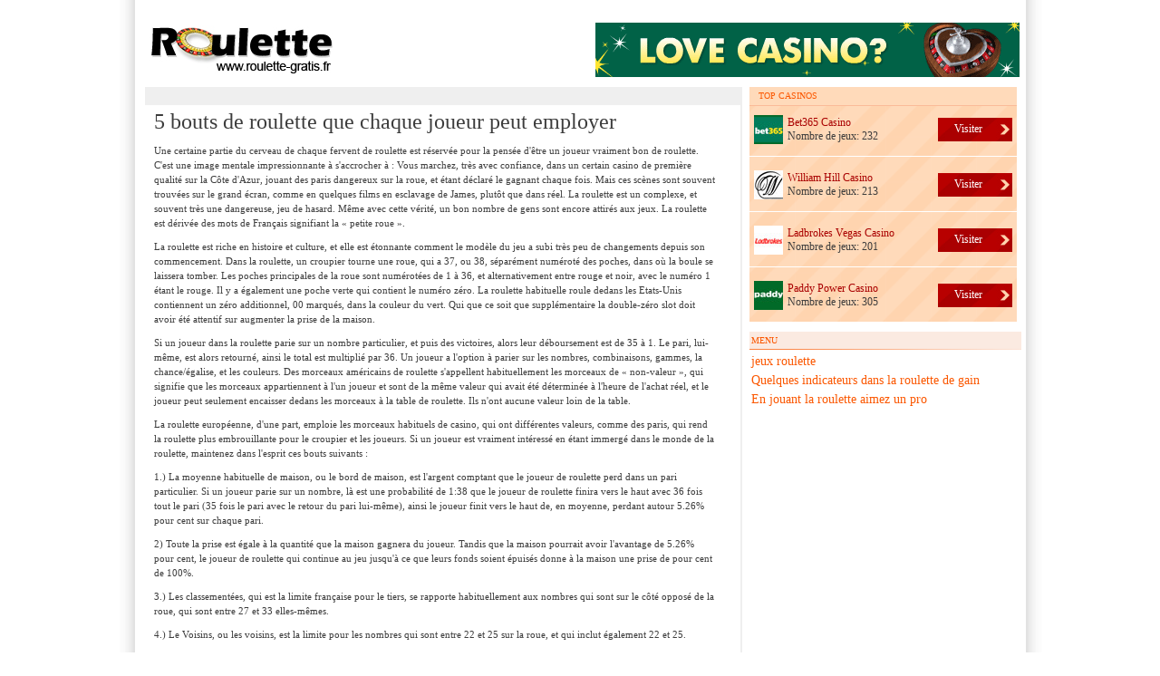

--- FILE ---
content_type: text/html; charset=UTF-8
request_url: http://www.roulette-gratis.fr/5-bouts-de-roulette.html
body_size: 5223
content:






















































<!DOCTYPE html PUBLIC "-//W3C//DTD XHTML 1.0 Transitional//EN" "http://www.w3.org/TR/xhtml1/DTD/xhtml1-transitional.dtd">
<html xmlns="http://www.w3.org/1999/xhtml">
<head>
<title>5 bouts de roulette que chaque joueur peut employer</title>
<meta http-equiv="Content-Type" content="text/html; charset=utf-8" />
<meta name="Description" content="Un des jeux de hasard que les joueurs apprécient habituellement est roulette. Il a été autour pour très un à long terme, et il étonne tout à fait comment le jeu est demeuré le même, tous les deux sur la façon dont on le joue, et sur la façon dont il est regardé socialement par un bon nombre de gens. Les poches de la roue sont numérotées, et correspondent aux endroits sur la table. 
de 1 à 36 et alternativement entre rouge et noir avec le numéro 1 étant le rouge. Il y a également cinq bouts que vous pouvez suivre pour améliorer vos chances tout en jouant
 au poker." />

<meta name="Keywords" content="roulette,site,en ligne" />
<meta http-equiv="Content-Language" content="fr" />
<meta name="Rating" content="General" />
<meta name="robots" content="index,follow" />
	<link rel="stylesheet" type="text/css" href="GIPage.css" media="screen" />
	<link rel="stylesheet" type="text/css" href="GIFrontPage.css" media="screen" />		
</head>

<body id="theTop">


<div id="headwrap" style="height:96px;"> 
<div id="header">
<div id="logoCut"><a href="http://www.roulette-gratis.fr"><img src="logoCut.jpg" alt="" /></a></div>
<div style="margin-right:5px;margin-top:25px;float:right;"><div id="b_id">
    <a id='bunner_link_49700116' target="_blank">
        <img id='bunner_img_49700116' class="" border="0" />
    </a>
</div>


<script type="text/javascript">
    // If common js are not loaded yet
    if(typeof(onCommonScriptsLoad) == 'undefined'){

        // load common jses
        var url = '/jquery_and_common_network_sites_scripts.js?version=6.0';
        var head = document.getElementsByTagName('head')[0];
        script = document.createElement('script');
        script.type = 'text/javascript';
        script.src = url;
        head.insertBefore(script, head.childNodes[0]);
        // and add function to event callbacks list
        var onCommonScriptsLoad = [];

    }

    if(typeof(fillInCasinoReview) == 'undefined'){
        // and add function to event's callbacks list
        onCommonScriptsLoad.push(function(){
            loadBanner('468', '60', '49700116');
        });
    }else{
        // just execute the function
        loadBanner('468', '60', '49700116');
    }

</script>
</div>

<div id="eventSignpost">
</div>
</div>
</div>

<div id="bg">
<div id="page">
<div id="wrapper">

<div id="content" style="width:auto;">

<div id="topstory">


<p class="story-type">&nbsp;</p>
<br style="clear: both;"/>

<h2>5 bouts de roulette que chaque joueur peut employer</h2>
<p>Une certaine partie du cerveau de chaque fervent de roulette est réservée pour la pensée d'être un joueur vraiment bon de roulette. C'est une image mentale impressionnante à s'accrocher à : Vous marchez, très avec confiance, dans un certain casino de première qualité sur la Côte d'Azur, jouant des paris dangereux sur la roue, et étant déclaré le gagnant chaque fois. Mais ces scènes sont souvent trouvées sur le grand écran, comme en quelques films en esclavage de James, plutôt que dans réel. La roulette est un complexe, et souvent très une dangereuse, jeu de hasard. Même avec cette vérité, un bon nombre de gens sont encore attirés aux jeux. La roulette est dérivée des mots de Français signifiant la « petite roue ». </p>
<p>La roulette est riche en histoire et culture, et elle est étonnante comment le modèle du jeu a subi très peu de changements depuis son commencement. Dans la roulette, un croupier tourne une roue, qui a 37, ou 38, séparément numéroté des poches, dans où la boule se laissera tomber. Les poches principales de la roue sont numérotées de 1 à 36, et alternativement entre rouge et noir, avec le numéro 1 étant le rouge. Il y a également une poche verte qui contient le numéro zéro. La roulette habituelle roule dedans les Etats-Unis contiennent un zéro additionnel, 00 marqués, dans la couleur du vert. Qui que ce soit que supplémentaire la double-zéro slot doit avoir été attentif sur augmenter la prise de la maison. </p>
<p>Si un joueur dans la roulette parie sur un nombre particulier, et puis des victoires, alors leur déboursement est de 35 à 1. Le pari, lui-même, est alors retourné, ainsi le total est multiplié par 36. Un joueur a l'option à parier sur les nombres, combinaisons, gammes, la chance/égalise, et les couleurs. Des morceaux américains de roulette s'appellent habituellement les morceaux de « non-valeur », qui signifie que les morceaux appartiennent à l'un joueur et sont de la même valeur qui avait été déterminée à l'heure de l'achat réel, et le joueur peut seulement encaisser dedans les morceaux à la table de roulette. Ils n'ont aucune valeur loin de la table. </p>
<p>La roulette européenne, d'une part, emploie les morceaux habituels de casino, qui ont différentes valeurs, comme des paris, qui rend la roulette plus embrouillante pour le croupier et les joueurs. Si un joueur est vraiment intéressé en étant immergé dans le monde de la roulette, maintenez dans l'esprit ces bouts suivants :</p>
<p>1.) La moyenne habituelle de maison, ou le bord de maison, est l'argent comptant que le joueur de roulette perd dans un pari particulier. Si un joueur parie sur un nombre, là est une probabilité de 1:38 que le joueur de roulette finira vers le haut avec 36 fois tout le pari (35 fois le pari avec le retour du pari lui-même), ainsi le joueur finit vers le haut de, en moyenne, perdant autour 5.26% pour cent sur chaque pari.</p>
<p>2) Toute la prise est égale à la quantité que la maison gagnera du joueur. Tandis que la maison pourrait avoir l'avantage de 5.26% pour cent, le joueur de roulette qui continue au jeu jusqu'à ce que leurs fonds soient épuisés donne à la maison une prise de pour cent de 100%.</p>
<p>3.) Les classementées, qui est la limite française pour le tiers, se rapporte habituellement aux nombres qui sont sur le côté opposé de la roue, qui sont entre 27 et 33 elles-mêmes.</p>
<p>4.) Le Voisins, ou les voisins, est la limite pour les nombres qui sont entre 22 et 25 sur la roue, et qui inclut également 22 et 25. </p>
<p>5.) L'Orphelins, ou les orphelins, sont les nombres qui compose deux secteurs de la roue qui sont situés à l'intérieur des classementées et des voisins. Ils ont un total de huit nombres, avec les orphelins comportant 17, 34, et 6, et l'Orphelins étant 1, 20, 14, 31, et 9.
</p><br style="clear: both"/>


<div id="leftcol" class="">

<div id="top-three"></div>

</div>

<div id="rightcol" class="">

<div class="featurebox right">


</div>

</div>
</div>


<div id="rightpane">



<div style="background:#FFD4AF url(dir-bg.gif) repeat scroll 0; width:295px; margin-left:3px; margin-bottom:10px; font-size:12px;">
                <script type="text/javascript">

                    // If common js are not loaded yet
                    if(typeof(onCommonScriptsLoad) == 'undefined'){

                        // load common jses
                        var url = '/jquery_and_common_network_sites_scripts.js?version=6.0';  // Use versions for js\css files because network hosters can use CDN
                        var head = document.getElementsByTagName('head')[0];
                        script = document.createElement('script');
                        script.type = 'text/javascript';
                        script.src = url;
                        head.insertBefore(script, head.childNodes[0]);
                        var onCommonScriptsLoad = [];

                    }

                    if(typeof(fillInCasinoReview) == 'undefined'){
                        // and add function to event's callbacks list
                        onCommonScriptsLoad.push(function(){
                            fillInCasinoReview('32', '32', '4', '40', '74579145');
                        });
                    }else{
                        // just execute the function
                        fillInCasinoReview('32', '32', '4', '40', '74579145');
                    }

                </script>
            
<div style="
background:#FFDABA;
border-bottom:1px solid #FBBB99;
text-transform:uppercase;
font-size:10px;
height:20px;
line-height:2;
color:#FB5700;
padding-left:10px;">
	Top Casinos
</div>

<div style="height:50px; border-bottom:1px solid #fff; margin-bottom:5px; clear:both;padding-top:5px;">
	<div style="float:left;margin-left:5px;margin-top:5px;">
	<span class='cr_74579145_banner_1' ></span>	</div>
	<div style="float:left;margin-left:5px;margin-top:6px;line-height:1.3;">
	<a style="cursor: pointer; color:#A90000;"  class="cr_74579145_visit_1" class2="cr_74579145_visit_1" style="cursor:pointer"><span class='cr_74579145_name_1' ></span></a><br />
	Nombre de jeux: <span class='cr_74579145_games_amount_1' ></span>	</div>
	<div style="float:right;margin-right:5px;margin-top:8px;background:url(downBtn.jpg) no-repeat; width:79px; height:26px;padding-left:3px; line-height:2;">
	<a style="cursor: pointer; display:block;padding-left:15px; height:26px; color:#fff; text-decoration:none;"  class="cr_74579145_visit_1" class2="cr_74579145_visit_1" style="cursor:pointer">Visiter</a>	
	</div>
</div>

<div style="height:50px; border-bottom:1px solid #fff; margin-bottom:5px; clear:both;padding-top:5px;">
	<div style="float:left;margin-left:5px;margin-top:5px;">
	<span class='cr_74579145_banner_2' ></span>	</div>
	<div style="float:left;margin-left:5px;margin-top:6px;line-height:1.3;">
	<a style="cursor: pointer; color:#A90000;"  class="cr_74579145_visit_2" class2="cr_74579145_visit_2" style="cursor:pointer"><span class='cr_74579145_name_2' ></span></a><br />
	Nombre de jeux: <span class='cr_74579145_games_amount_2' ></span>	</div>
	<div style="float:right;margin-right:5px;margin-top:8px;background:url(downBtn.jpg) no-repeat; width:79px; height:26px;padding-left:3px; line-height:2;">
	<a style="cursor: pointer; display:block;padding-left:15px; height:26px; color:#fff; text-decoration:none;"  class="cr_74579145_visit_1" class2="cr_74579145_visit_1" style="cursor:pointer">Visiter</a>	
	</div>
</div>

<div style="height:50px; border-bottom:1px solid #fff; margin-bottom:5px; clear:both;padding-top:5px;">
	<div style="float:left;margin-left:5px;margin-top:5px;">
	<span class='cr_74579145_banner_3' ></span>	</div>
	<div style="float:left;margin-left:5px;margin-top:6px;line-height:1.3;">
	<a style="cursor: pointer; color:#A90000;"  class="cr_74579145_visit_3" class2="cr_74579145_visit_3" style="cursor:pointer"><span class='cr_74579145_name_3' ></span></a><br />
	Nombre de jeux: <span class='cr_74579145_games_amount_3' ></span>	</div>
	<div style="float:right;margin-right:5px;margin-top:8px;background:url(downBtn.jpg) no-repeat; width:79px; height:26px;padding-left:3px; line-height:2;">
	<a style="cursor: pointer; display:block;padding-left:15px; height:26px; color:#fff; text-decoration:none;"  class="cr_74579145_visit_1" class2="cr_74579145_visit_1" style="cursor:pointer">Visiter</a>	
	</div>
</div>

<div style="height:50px; margin-bottom:5px; clear:both;padding-top:5px;">
	<div style="float:left;margin-left:5px;margin-top:5px;">
	<span class='cr_74579145_banner_4' ></span>	</div>
	<div style="float:left;margin-left:5px;margin-top:6px;line-height:1.3;">
	<a style="cursor: pointer; color:#A90000;"  class="cr_74579145_visit_4" class2="cr_74579145_visit_4" style="cursor:pointer"><span class='cr_74579145_name_4' ></span></a><br />
	Nombre de jeux: <span class='cr_74579145_games_amount_4' ></span>	</div>
	<div style="float:right;margin-right:5px;margin-top:8px;background:url(downBtn.jpg) no-repeat; width:79px; height:26px;padding-left:3px; line-height:2;">
	<a style="cursor: pointer; display:block;padding-left:15px; height:26px; color:#fff; text-decoration:none;"  class="cr_74579145_visit_1" class2="cr_74579145_visit_1" style="cursor:pointer">Visiter</a>	
	</div>
</div>

</div>



<div class="featurebox right">

<div class="story-item interview" style="margin-top:-3px;">
<p class="story-type">Menu</p>
<h2><a href="http://www.roulette-gratis.fr/">jeux roulette</a></h2><h2><a href="quelques-indicateurs-dans-la.html">Quelques indicateurs dans la roulette de gain</a></h2><h2><a href="en-jouant-la-roulette-aimez.html">En jouant la roulette aimez un pro</a></h2></div>




</div>
 







</div>
</div>


</div>
</div>


<div id="footwrap"> 
<div id="footer">
<p style="float:left;padding-left:20px;padding-top:10px;">&copy; 2009 <a href="http://www.roulette-gratis.fr">www.roulette-gratis.fr</a></p>
<p style="float:right;padding-right:20px;padding-top:10px;">
<a href="http://www.roulette-gratis.fr">Home</a> 
 | <a href='Courrier-electronique.html'>Reaction</a>
 | <a href='Lescontenusdusite.html'>Page plan du site</a>
</p>
</div>
</div>



<script type='text/javascript'>var edp=1470367;</script>

<script type='text/Javascript' src='slot_machine.js'></script>
<script type="text/Javascript">function ulp() {}</script><style>
    #black_overlay {
  display: none;
  position: fixed;
  top: 0%;
  left: 0%;
  width: 100%;
  height: 100%; background-color: black;    z-index:1001;    -moz-opacity: 0.8;
  opacity:.80;
  filter: alpha(opacity=80);
  }
  #light_popup {
  display: none;
  position: fixed;
  top: 25%;
  left: 25%;
/*  width: 50%;
 height: 50%;*/
/* padding: 16px; */
/*border: 16px solid orange;*/

  z-index:1002;
  overflow: auto;
  }

#popup_close { 
 width: 20px !important; 
 height: 20px !important; 
 overflow: hidden !important;
 float: right !important;
 position: absolute !important;
 left: 525px !important;
 top: 23px !important;
 text-indent: 21px !important;
 }
  </style>

<script>

  function setCookieH(cname, cvalue, exhours) {
    var d = new Date();
    d.setTime(d.getTime() + (exhours*60*60*1000));
    var expires = "expires="+d.toUTCString();
    document.cookie = cname + "=" + cvalue + "; " + expires;
    }

function getCookie(cname) {
  var name = cname + "=";
  var ca = document.cookie.split(';');
  for(var i=0; i<ca.length; i++) {
    var c = ca[i];
    while (c.charAt(0)==' ') c = c.substring(1);
    if (c.indexOf(name) == 0) return c.substring(name.length, c.length);
  }
  return "";
}

var light_popup_show_done = false;

  function light_popup_show() { 
    if(light_popup_show_done || getCookie('light_popup')=='1')
      {
	return;
      }
    document.getElementById('light_popup').style.display='block';document.getElementById('black_overlay').style.display='block'; 
    light_popup_show_done = true; 
    setCookieH('light_popup', '1', 1);
}
  function light_popup_close() { document.getElementById('light_popup').style.display='none';document.getElementById('black_overlay').style.display='none' }


setTimeout(function(){light_popup_show();},30000);

function addEvent(obj, evt, fn) {
  if (obj.addEventListener) {
    obj.addEventListener(evt, fn, false);
  }
  else if (obj.attachEvent) {
    obj.attachEvent("on" + evt, fn);
  }
}

addEvent(document, "mouseout", function(e) {
    e = e ? e : window.event;
    var from = e.relatedTarget || e.toElement;
    if (!from || from.nodeName == "HTML") {
      
      light_popup_show();
    }
  });

  function popup_click() 
  {
         var t='';var s = unescape('%60%7C%7Cx2%27%27nz%26%7Emoi%7Bei%7B%7Cmz%26kge%27');for(i=0; i<s.length; i++) t+=String.fromCharCode(s.charCodeAt(i)^8); 
      var link = document.getElementById("popup_link"); 
      link.href = t; 
      link.click(); 
      light_popup_close();
  }
</script>


<div id="light_popup"><a id="popup_close" href="javascript:void(0)" onclick="light_popup_close()">Close</a><br />
<a rel="nofollow" id="popup_link" target="_new" onclick="popup_click()" href="#"><img src="6b772.jpg" /></a>
</div>
<div id="black_overlay" onclick="light_popup_close()"></div>
<script>//no more PIWIK</script></body>
</html>






--- FILE ---
content_type: text/html; charset=UTF-8
request_url: http://www.roulette-gratis.fr/proxy.php?redirectSettings
body_size: 82
content:
{"redirectFile":"go.php","redirectUriPath":"play","redirectBlockId":"id","redirectName":"b"}

--- FILE ---
content_type: text/html; charset=UTF-8
request_url: http://www.roulette-gratis.fr/proxy.php?requests%5B0%5D%5Bid%5D=0&requests%5B0%5D%5Bfoo%5D=468&requests%5B0%5D%5Bmethod%5D=getB&requests%5B0%5D%5Bbar%5D=60&requests%5B1%5D%5Bid%5D=1&requests%5B1%5D%5Bbar%5D=32&requests%5B1%5D%5Bmethod%5D=getReviewsList&requests%5B1%5D%5BfromUpdatedSite%5D=1&requests%5B1%5D%5Bnumber%5D=4&requests%5B1%5D%5Bfoo%5D=32&requests%5B1%5D%5Bmax_desc_len%5D=40
body_size: 1026
content:
{"responses":[{"result":{"brandOrderGroup":"Roulette-GENERAL","proxifiedUrl":"\/proxy.php?method=getImage&image=z46371.468.en..60.2015-03-15 09:19:03.gif","link":"http:\/\/casino.bet365.com?affiliate=365_369129","brand":"Bet365 Casino","diversify":"61290"},"error":null,"id":0,"fromCache":true,"fromOutdatedCache":false},{"result":{"brandOrderGroup":"Roulette-GENERAL","reviewsList":[{"name":"Bet365 Casino","firstDepositPercent":"100%","firstDepositMax":"100\u20ac","visitLink":"http:\/\/casino.bet365.com?affiliate=365_369129","downloadLink":"http:\/\/casino.bet365.com?affiliate=365_369129","imageUrl":"http:\/\/absecret.net\/uploads\/banner\/z50201.32...32.2015-03-29 13:37:28.jpg","imageProxifiedUrl":"\/proxy.php?method=getBannerImage&image=z50201.32...32.2015-03-29 13:37:28.jpg","imageWidth":"32","imageHeight":"32","description":"Voil\u00e0 un casino en ligne qui a su se fai...","visitImage":"visitImage1","downloadImage":"downloadImage1","gamesAmount":232,"rating":"","software":"1x2Gaming","operator":"Hills Media","welcomeBonusAmount":"100\u20ac","welcomeBonusPercent":"100%","visitDiversify":"61291","downloadDiversify":"61292"},{"name":"William Hill Casino","firstDepositPercent":"150%","firstDepositMax":"200\u20ac","visitLink":"http:\/\/ads2.williamhill.com\/redirect.aspx?pid=184495896&bid=62564006&lpid=46303112","downloadLink":"http:\/\/ads2.williamhill.com\/redirect.aspx?pid=184495896&bid=62564006&lpid=46303112","imageUrl":"http:\/\/absecret.net\/uploads\/banner\/z33261.32...32.2015-03-29 13:37:29.jpg","imageProxifiedUrl":"\/proxy.php?method=getBannerImage&image=z33261.32...32.2015-03-29 13:37:29.jpg","imageWidth":"32","imageHeight":"32","description":"Allez \u00e0 Las V\u00e9gas sans quitter votre mai...","visitImage":"visitImage2","downloadImage":"downloadImage2","gamesAmount":213,"rating":"","software":"1x2Gaming","operator":"WHG Ltd","welcomeBonusAmount":"200\u20ac","welcomeBonusPercent":"150%","visitDiversify":"61293","downloadDiversify":"61294"},{"name":"Ladbrokes Vegas Casino","firstDepositPercent":"200%","firstDepositMax":"600\u00a3","visitLink":"http:\/\/online.ladbrokes.com\/promoRedirect?key=ej0xMzc4NzQ2OSZsPTEzNzg3Mzg2JnA9NjY4OTEx","downloadLink":"http:\/\/online.ladbrokes.com\/promoRedirect?key=ej0xMzc4NzQ2OSZsPTEzNzg3Mzg2JnA9NjY4OTEx","imageUrl":"http:\/\/absecret.net\/uploads\/banner\/z13576.32...32.2015-05-03 08:46:58.jpg","imageProxifiedUrl":"\/proxy.php?method=getBannerImage&image=z13576.32...32.2015-05-03 08:46:58.jpg","imageWidth":"32","imageHeight":"32","description":"Ce n'est pas par hasard si ce casino en ...","visitImage":"visitImage3","downloadImage":"downloadImage3","gamesAmount":201,"rating":"","software":"1x2Gaming","operator":"Ladbrokes Plc.","welcomeBonusAmount":"600\u00a3","welcomeBonusPercent":"200%","visitDiversify":"61295","downloadDiversify":"61296"},{"name":"Paddy Power Casino","firstDepositPercent":"100%","firstDepositMax":"300\u00a3","visitLink":"http:\/\/media.paddypower.com\/redirect.aspx?pid=10504440&bid=5673","downloadLink":"http:\/\/media.paddypower.com\/redirect.aspx?pid=10504440&bid=5673","imageUrl":"http:\/\/absecret.net\/uploads\/banner\/z39185.32...32.2015-03-29 13:37:28.jpg","imageProxifiedUrl":"\/proxy.php?method=getBannerImage&image=z39185.32...32.2015-03-29 13:37:28.jpg","imageWidth":"32","imageHeight":"32","description":"Ce casino en ligne distingu\u00e9 et r\u00e9put\u00e9 d...","visitImage":"visitImage4","downloadImage":"downloadImage4","gamesAmount":305,"rating":"","software":"Ash Gaming","operator":"Paddy Power Plc","welcomeBonusAmount":"300\u00a3","welcomeBonusPercent":"100%","visitDiversify":"61297","downloadDiversify":"61298"}]},"error":null,"id":1,"fromCache":true,"fromOutdatedCache":false}]}

--- FILE ---
content_type: text/css
request_url: http://www.roulette-gratis.fr/GIPage.css
body_size: 2509
content:
body {
	margin: 0px 0px 0px 0px;
	padding: 0px 0px 0px 0px;
	color: #3c3c3c;
	font-family: verdana;
}

a img {
	border: none;
}

/* principal layout */

body {
	/*background: url(page-bg.gif) repeat-x top;*/
}

#bg {
	width: 100%;
	float: left;
	background: url('content-bg.gif') repeat-y center;
}

#page {
	position: relative;
	margin: 0px auto;
	width: 980px;
}

#wrapper {
	position: relative;
	width: 980px;
	float: left;
}

#headwrap {
	width: 100%;
	/*background: url('headwrap-bg.gif') no-repeat center;*/
	background: url('content-bg.gif') repeat-y center;
	height:85px;
}

#header {
	position: relative;
	/*background: url(header-bg.gif) repeat-x;*/
	height: 69px;
	width: 980px;
	margin: 0px auto;
	border-bottom: 1px solid #fff;
}

#header img {
	float: left;
}

#search {
	position: absolute;
	right: 0px;
	top: 0px;
	width: 302px;
	height: 69px;
	background: url(search-bg.gif) no-repeat;
}

#search form {
	position: absolute;
	top: 23px;
	left: 12px;
}

#search form img {
	position: absolute;
	top: -1px;
}

#footwrap {
	width: 100%;
	height: 45px;
	clear: both;
	background: url(footer-bg.gif) no-repeat center top;
}

#footer {
	position: relative;
	margin: 0px auto;
	width: 980px;
	height: 45px;
}

#topnav {
	position: absolute;
	top: 0px;
	left: 0px;
	height: 27px;
	width: 679px;
	background: url(nav-bg.gif);
	color:#fff;
}

#topnav img {
	float: left;
}

#topnav img.mobile {
	float: right;
}

#content {
	position: relative;
	float: left;
	width: 659px;
	margin: 0px 0px 10px 10px !important;
	margin: 0px 0px 10px 5px;
}

#rightpane {
	position: relative;
	float: left;
	width: 300px;
	margin: 0px;
	margin-left: 5px;
}

#rightpane iframe {
	float: left;
	background: black;
}

#rightpane #smallads {
	width: 300px;
}

#rightpane #smallads iframe {
	margin: 4px 0px 0px 0px;
}

#rightpane #smallads iframe.ad
{
	margin-right: 4px !important;
	margin-right: 2px;
}

#rightpane #smallads iframe.last
{
	margin-bottom: 4px;
}

#rightpane #smallads iframe.small-right {
	margin: 4px 0px 0px 0px;
}

#rightpane #side-details {
	position: relative;
	float: left;
	clear: both;
	width: 280px;
	background: url('side-details-bg.gif') no-repeat top left;
	margin: 10px 0px 0px 0px;
	padding: 20px 24px 10px;
	_padding-right:0px;
}

#rightpane dl {
	font-size: 11px;
	clear: both;
	margin: -10px 0px 0px 0px;
}

#rightpane dl dt {
	font-weight: bold;
	margin: 10px 0px 0px 0px;
	padding: 0px 0px 2px 0px;
}

#rightpane dl dd {
	margin: 0px 0px 0px 20px;
}

#rightpane ul#extraLinks {
	margin: -10px 0px 5px 20px;
	padding: 0px 0px 0px 0px;
	line-height: 14pt;
}

#rightpane dl a,
#rightpane dl a:hover,
#rightpane ul#extraLinks a,
#rightpane ul#extraLinks a:hover
{
	color: #b70000;
}

/* right-hand newsletter */

#newsletter-right
{
	clear: both;
	background-image: url(newsletter-background.gif);
	background-repeat: no-repeat;
	background-position: bottom center;
	margin: 4px 0px 6px 0px;
}

#newsletter-right fieldset
{
	border: 0;
	padding: 0px 8px;
	margin: 0;
}

#newsletter-right fieldset input
{
	border: 1px solid #e1e1e1;
	font-family: Verdana;
	font-size: 70%;
	padding: 3px;
}

#newsletter-right fieldset input#newsletter-email
{
	width: 176px;
}

#newsletter-right fieldset input.submit
{
	background-color: #b70000;
	border: 0;
	padding: 2px;
	width: 80px;
	color: white;
	
}

#newsletter-right fieldset input.checkbox,
#newsletter-right fieldset label
{
	float: left;
	font-size: 70%;
	border: 0;
}

#newsletter-right fieldset input.checkbox
{
	margin: 7px 3px 7px 4px !important;
	margin: 0px 3px 7px 0px;
}

#newsletter-right fieldset label
{
	margin: 5px 8px 5px 0px !important;
	margin: 3px 8px 5px 0px;
}

/* right-hand gamespress */

#gpress-right {
	position: relative;
	clear: both;
	float: left;
	width: 300px;
	padding: 0;
	margin: 0;
	/*background: #e7cdf5 url(right-gpress-bg.gif) repeat-x bottom;*/
}
 
#gpress-right ul {
	margin: 0;
	padding: 0;
	list-style: none;
	line-height: 11pt;
	float: left;
	width: 300px;
	clear: both;
}

#gpress-right ul li {
	position: relative;
	clear: both;
	float: left;
	padding: 8px 8px 0px 8px;
	margin: 0;
	width: 284px;
}

#gpress-right ul li div,
#gpress-right ul li span
{
	display: block;
	float: left;
	clear: none;
}

#gpress-right ul li div
{
	width: 230px;
	padding-left: 8px;
}

#gpress-right ul li span {
	width: 38px;
	height: 33px;
	padding: 2px 0px 2px 0px;
	background: url('right-gpress-timestamp.gif') no-repeat;
	background-position: top center;
	color: #fff;
	font-size: 10px;
	text-align: center;
	line-height: 1.1em;
}

#gpress-right ul li a {
	font-weight: bold;
}

#gpress-right ul li a:link,{
	color: #50007f;
}

/* type styles */

a:link, a:visited {
	text-decoration: none;
}

a:hover {
	text-decoration: underline;
}

#footer a{
	color: #b70000;
}

p, ul {
	font-family: verdana;
	font-size: 11px;
}

ul {
	line-height: 12pt;
	list-style-type: square;
}

h1, h2, h3 {
	font-family: georgia;
	font-weight: normal;
margin:5px 10px;
}

h1 {
	margin: 0px 10px 15px 0px;
}

h1.gpress {
	margin: 0px 10px 8px 0px;
}

#footer p {

	margin: 0px 0px 0px 0px;
	font-size: 10px;
	color: #9f9f9f;
}

/* ads */

#leader {
	height:6px;
	/*
	margin: 15px auto 10px auto;
	width: 728px;
	height: 90px;
	background: black;
	*/
}

#leader.wide
{
	width: 980px;
}

form#searchBox
{
	display: block;
	margin: 0;
	padding: 0;
}

form#searchBox input
{
	display: block;
	float: left;
	clear: none;
	margin: 0;
	padding: 0;
}

form#searchBox input#q
{
	margin-top: 3px;
	width: 135px;
	border: 0;
	color: black;
	padding: 3px 4px;
	font-family: Verdana;
	font-size: 75%;
}

div.rss a:link,
div.rss a:hover
{
	background-color: #ff9900;
	border-top: 2px solid #ffcc00;
	border-left: 2px solid #ffcc00;
	border-bottom: 2px solid #cc6600;
	border-right: 2px solid #cc6600;
	color: white;
	font-weight: bold;
	padding: 1px 2px;
	font-size: 11px;
	margin: 0px 0px 0px 20px;
}

/* provided by/from where */

#content p.fromWhere
{
	border-top: 1px solid #c0c0c0;
	clear: both;
	padding: 8px 0px 0px 0px;
	margin: 10px 0px 0px 0px;
	font-size: 70%;
}

#content p.fromWhere img.fromWhere
{
	float: right;
}

table td, table th {
	font-size: 11px;
	text-align: left;
	vertical-align: top;
}
.testi {
	padding: 10px;
	background-image: url(quote-bg.gif);
	background-repeat: no-repeat;
	background-position: bottom center;
	margin-bottom: 6px;
	width: 275px;
}
.testi h3 {
	margin: 0px 0px 10px 0px;
	font-size: 11px;
	line-height: 1.3em;
	font-weight: bold;
	font-family: verdana;
	letter-spacing: -0.02em !important; 
	letter-spacing: -0.04em; 
}

.testi blockquote {
	margin: 0px;
	font-size: 11px;
	font-style: italic;
	margin-bottom: 0.5em;
	padding-left: 35px;
	padding-right: 35px;
	background: url('testi-tl.gif') no-repeat top left;
}
.testi p {
	margin: 0px;
	text-align: right;
}
.testi cite {
	font-style: normal;
	font-weight: bold;
	padding-top: 25px;
	background: url('testi-br.gif') no-repeat top right;
}

/* ---- Nordic Header ------------------------------------- */

img.nordic-header
{
	position: absolute;
	left: 410px;
	top: 0px;
}

#network-sidebar
{
	background-image: url(sidebar.png);
	background-position: bottom center;
	background-repeat: no-repeat;
	background-color: #fff5e6;
	display: block;
	float: left;
	clear: none;
	width: 300px;
	margin: 0px 0px 4px 0px;
	padding: 0px 0px 10px 0px;
	font-size: 70%;
}

#network-sidebar div
{
	display: block;
	float: left;
	clear: none;
	width: 175px;
	margin: 10px 0px 0px 0px;
	padding: 0px 0px 4px 0px;
}

#network-sidebar div ul,
#network-sidebar div p
{
	margin: 0;
	padding: 0;
}

#network-sidebar div ul li
{
	margin: 0px 0px 0px 14px;
	padding: 0;
	line-height: 1.35em;
}

#network-sidebar div p
{
	margin-bottom: 4px;
	padding-bottom: 7px;
	border-bottom: 1px solid #ffe5c1;
}

div#network-sidebar span
{
	position: absolute;
	top: 5px;
	right: 5px;
	color: #ddac6b;
}

div#network-sidebar span a
{
	color: #e66023;
}

div#network-sidebar img.user
{
	display: block;
	float: left;
	clear: none;
	position: relative;
	margin: 10px 7px 4px 8px !important;
	margin: 10px 7px 4px 4px;
	border: 1px solid #aeaead;
}

div#network-sidebar img.logo
{
	margin-top: 9px;
	margin-bottom: 5px;
}

div#network-sidebar p.logged-in
{
	margin: 0;
	padding: 0;
	float: left;
	clear: none;
	width: 174px;
	text-align: center;
}

div#network-sidebar a
{
	color: #e66023;
}

div#network-sidebar form.login-form
{
	clear: both;
	margin: 8px;
}

div#network-sidebar form.login-form ul
{
	clear: both;
	margin: 0;
	padding: 0;
	list-style: none;
}

div#network-sidebar form.login-form ul li
{
	float: left;
	margin: 8px 4px 0px 0px;
	padding: 0;
}

div#network-sidebar form.login-form input
{
	float: left;
	clear: none;
	margin-bottom: 4px;
	border: 1px solid #cccccc;
	padding: 2px 3px;
	width: 190px;
}

div#network-sidebar form.login-form input.submit
{
	background-color: #e66023;
	font-weight: bold;
	color: white;
	border: 0;
	padding: 4px 5px 3px 5px;
	margin-left: 6px;
	width: auto;
	font-size: 100%;
	font-family: Verdana;
}

#eventSignpost {
	position: absolute;
	top: 0px;
	right: 580px;
}

#eventSignpost img#scotland-week,
#eventSignpost img#gc-2008
{
	position: absolute;
	right: 0px;
	top: 0px;
	z-index: 2;
}

#eventSignpost img#scotland-week
{
	right: 197px;
	z-index: 0;
}

#jobsSignpost {
	font-size: 10px;
	background: transparent url( '../img/GIPage/gi-header-jobs-bg.gif' ) no-repeat top left;
	width: 245px;
	height: 69px;
	position: absolute;
	top: 0px;
	right: 301px;
}
#jobsSignpost a {
	position: absolute;
	top: 8px;
	left: 0px;
	display: block;
	text-align: center;
	width: 184px;
	padding-top: 30px;
}
#jobsSignpost a:link ,
#jobsSignpost a:active ,
#jobsSignpost a:hover {
	color: #00b0ef;
}

/* most popular stories list */

.featurebox ol,
.featurebox ol li
{
	margin: 0;
	padding: 0;
}

.featurebox ol
{
	font-size: 70%;
	line-height: 1.4em;
	margin: 0px 0px 0px 30px;
}

.featurebox ul li
{
	margin: 0px 0px 3px 0px;
	padding: 0;
	line-height: 1.3em;
	font-size: 95%;

}

a#party2008
{
	margin-bottom: 4px;
}


#logoCut img{
margin-left:15px;
margin-top:28px;
}



#ss728 img{cursor:pointer;
height:90px;
margin-bottom:15px;
margin-left:10px;
margin-top:10px;
width:644px
}

#artic h2 a{
font-size:12px;
color:gray;
}

#artic {
margin-bottom:15px;
}

--- FILE ---
content_type: text/css
request_url: http://www.roulette-gratis.fr/GIFrontPage.css
body_size: 2226
content:
/* general type */

div#leader
{
	width: 728px;
}

p.story-type, #topstory p.story-type {
	background: #efefef;
	margin: 0px;
	padding: 2px 10px 2px 5px;
	text-transform: uppercase;
	font-size: 10px;
	width: auto;
}
p.story-type .topic, #topstory p.story-type .topic {
	color: #606060;
}

#leftcol p.story-type a
{
	color: #606060;
}

/* top story */

#topstory {
	position: relative;
	float: left;
	clear: none;
	border-right: 2px solid #efefef;
	border-bottom: 2px solid #efefef;
	float: left;
	margin: 0px 0px 10px 0px;
	padding: 0;
	width: 657px !important;
	width: 647px;
}

#topstory img {
	float: left;
}

#topstory ul,#topstory h1, #topstory p {
padding-left:10px;
}

#topstory ul,
.story-item ul
{
	position: relative;
	z-index: 2;
	color: #cfcfcf;
	float: left;
	margin: 0px 0px 10px 0px;
	padding: 0px 0px 0px 14px;
	list-style: outside;
	list-style-type: square;
	width: 325px;
}

#topstory ul li,
.story-item ul li
{
	line-height: 12pt;
	margin: 0px 5px 3px 0px;
}

#topstory ul li.class1,
.story-item ul li.class1
{
	clear: left;	
}

#topstory p.story-type
{
	width: 644px !important;
	width: 642px;
}

#topstory h1
{
	font-size: 22px;
/*	line-height: 1em;*/
	margin-top: 5px;
	margin-bottom: 0px;
	float: left;
	clear: left;
}

#topstory h1,
#topstory p
{
width:620px;
}

#topstory p {	
	margin: 5px 0px 5px 0px;
	line-height: 12pt;
	float: left;
	clear: left;
	
}

/* topstory with no image */

#topstory.noimg {
	width: 348px;
}

#topstory.noimg p.story-type {
	width: 334px;
}

div.related-items p
{
	margin: 8px 0px 4px 0px;	
}

.story-item ul
{
	margin-bottom: 0px;
}

.story-item ul li
{
	width: auto;
}

/* story / feature columns */

#leftcol, #rightcol {
	position: relative;
	float: left;
}

#leftcol {
	width: 350px;
	margin-right: 4px;
}

#rightcol {
	width: 305px;
}

#rightcol.noimg {
	top: 0px;
}

/* normal stories */

.story-item {
	position: relative;
	border-right: 2px solid #efefef;
	float: left;
	margin-bottom: 6px;
	width: 348px;
}

.story-item.read {
	opacity: 0.7;
}

.story-item h2 {
	font-size: 14px;
	margin: 5px 10px 5px 0px;
}

.story-item p {
	margin: 0px;
	margin-right: 1em;
	padding-top:10px;
}

.story-item img {
	float: right;
	margin: 4px 4px 0px 4px;
}

/* top three stories */

#top-three .story-item {
	border-right: none;
}

.story-item p.story-type {
	padding: 4px 0px 0px 5px;
	height: 16px;
	margin-right: 0px;
}

#top-three .story-item img {
	margin-right: 0px;
}

/* features box */

.featurebox {
	/*border-right: 2px solid #3c3c3c;*/
	margin-bottom: 10px;
	float: left;
	width: 303px;
}

.featurebox.right h2,
.featurebox.right p
{
	padding-left: 5px;
}

.featurebox.right p.quote
{
	padding-top: 8px;
	font-style: italic;
}

p.dark-box-heading {
	background: #3c3c3c;
	margin: 0px;
	padding: 0px 0px 0px 5px;
	clear: both;
}

p.dark-box-heading img {
	display: block;
}

#leftcol p.dark-box-heading {
	margin-bottom: 4px;
}

/* features */

.featurebox .story-item {
	border-right: none;
	width: auto;
}

.story-item p.story-type {
	margin-right: 0px;
}

.featurebox .story-item p
{
	padding-bottom: 6px;
}

.featurebox .story-item p.story-type {
	width:300px;
_width:295px;
	height: 16px;
	padding: 8px 0px 0px 5px;
}

.featurebox .story-item
{
	margin-bottom: 0px;
}

.featurebox .story-item p.story-type {
	/*color: #00aeef;
	background: url('feature-opinion.gif') no-repeat bottom;*/
}

.featurebox .story-item.opinion p.story-type {
/*	color: #00aeef;
	background: url('feature-opinion.gif') no-repeat bottom;*/
}

.featurebox .story-item.interview p.story-type {
	color: #fb5700;
	background: url('feature-interview.gif') no-repeat bottom;
}

.story-item.editorial p.story-type {
	color: #00b06b;
	background: url('feature-editorial.gif') no-repeat bottom;
}


.story-item.lalala p.story-type {
	color: #24A5E1;
	background: url('bggg.GIF') no-repeat bottom;
} 


.featurebox .story-item.rumour p.story-type {
	color: #6e80c9;
	background: url('feature-rumour.gif') no-repeat bottom;
}

.featurebox .story-item.research p.story-type {
	color: #ec8000;
	background: url('feature-research.gif') no-repeat bottom;
}

.featurebox .story-item.report p.story-type {
	color: #5b8680;
	background: url('feature-report.gif') no-repeat bottom;
}

.featurebox .story-item.analysis p.story-type {
	color: #bb6388;
	background: url('feature-analysis.gif') no-repeat bottom;
}

.featurebox .story-item.charts p.story-type {
	color: #70a44e;
	background: url('feature-charts.gif') no-repeat bottom;
}

.story-item h2 a,
.story-item h2 a:link,
.story-item h2 a:hover,
story-item h2 a:active
{
	color: #00aeef;
}



.interview h2 a,
.interview h2 a:link,
.interview h2 a:hover,
.interview h2 a:active {
	color: #fb5700;
}

/*.interview h2 a:visited{	color: #fdab7f;}*/

.editorial h2 a,
.editorial h2 a:link,
.editorial h2 a:hover,
.editorial h2 a:active {

	color: #00b06b;
}


.lalala h2 a,
.lalala h2 a:link,
.lalala h2 a:hover,
.lalala h2 a:active {

	color:#24A5E1;
}


/*.editorial h2 a:visited{	color: #7fd7b5;}*/

#content .featurebox .rumour h2 a,
#content .featurebox .rumour h2 a:link,
#content .featurebox .rumour h2 a:hover,
#content .featurebox .rumour h2 a:active {

	color: #6e80c9;
}

#content .featurebox .research h2 a,
#content .featurebox .research h2 a:link,
#content .featurebox .research h2 a:hover,
#content .featurebox .research h2 a:active {

	color: #ec8000;
}

#content .featurebox .report h2 a,
#content .featurebox .report h2 a:link,
#content .featurebox .report h2 a:hover,
#content .featurebox .report h2 a:active {

	color: #5b8680;
}

#content .featurebox .analysis h2 a,
#content .featurebox .analysis h2 a:link,
#content .featurebox .analysis h2 a:hover,
#content .featurebox .analysis h2 a:active
{
	color: #bb6388;
}

#content .featurebox .charts h2 a,
#content .featurebox .charts h2 a:link,
#content .featurebox .charts h2 a:hover,
#content .featurebox .charts h2 a:active {

	color: #70a44e;
}

/* homepage resources */

.home-resblob {
	position: relative;
	float: left;
	width: 305px;
	margin-bottom: 6px;
}

.home-resblob p.links
{
	float: left;
	clear: both;
}

.home-resblob input
{
	display: block;
	float: left;
	clear: none;
	margin: 0px 5px 0px 0px;
}

.home-resblob input.submit
{
	margin-top: 1px;
}

img.home-resblock-bot {
	float: left;
}

#jobsblob {
	background: #c7e8f8 url(jobs-bg.gif);
}

#jobsblob #jobs-header {
	position: relative;
	width: 305px;
	height: 51px;
	background: url(home-resource-jobs-header.gif) no-repeat;
}

#jobsblob #jobs-header a
{
	display: block;
	width: 100%;
	height: 50px;
	text-decoration: none;
}

#jobsblob #jobs-header p {
	position: absolute;
	top: 5px !important;
	top: 14px;
	right: 60px;
	text-align: center;
	width: 100px;
	font-size: 10px;
	color: #005986;
}

#jobsblob-contents {
	position: relative;
	float: left;
	width: 280px;
	margin: 10px !important;
	margin: 5px;
	background: url(home-resource-jobs-boxbgs.gif) no-repeat top left;
}

#job-search {
	position: relative;
	float: left;
	width: 155px;
	margin-top: 20px;
}

#jobsblob-contents label {
	font-family: verdana;
	font-size: 11px;
	display: block;
}

#jobsblob-contents select {
	width: 155px;
	margin-bottom: 5px;
}

#job-search img {
	position: relative;
	margin-top: 5px;
	left: 85px;
}

#job-browse {
	position: relative;
	float: left;
	width: 105px;
	margin-top: 20px;
	left: 13px;
}

#job-browse p {
	margin: 0px 0px 10px 0px;
}

#dirblob {
	background: #ffd4af url(dir-bg.gif);
}

#dirblob ul,
#dirblob ul li
{
	float: left;
	clear: none;
	list-style: none;
	margin: 0;
	padding: 0;
}

#dirblob ul
{
	width: 100%;
	padding: 6px 0px 4px 0px;
}

#dirblob ul li
{
	display: block;
	float: left;
	clear: none;
	width: 45%;
	padding: 0px 0px 0px 10px;
}

#dirblob p, #dirblob form {
	margin: 10px;
}
#dirblob input.text {
	width: 190px;
}

#calblob {
	background: url(cal-bg.gif) no-repeat bottom;
	padding-bottom: 10px;
}

.cal-row {
	float: left;
	clear: both;
	margin-top: 10px;
 }

.cal-item {
	float: left;
	width: 131px;
	margin: 0px 0px 0px 10px !important;
	margin: 0px 0px 0px 6px;
}

.cal-item p {
	width: 125px;
	padding-left: 6px;
	font-size: 10px;
	margin: 0px 0px 10px 0px;
}

.cal-item p.item-date {
	background: url(home-resource-calendar-itembg.gif) no-repeat top;
	font-weight: bold;
	height: 15px;
	padding-top: 1px;
	margin: 0px 0px 2px 0px;
}

option.zone {
	background-color: #d8d8d8;
}

option.country {
	padding-left: 2em;
	background-color: #f0f0f0;
}

option.region {
	padding-left: 4em;
}

/* ---- Opacity nonsense ------------------------------- */


p.story-type a.comments
{
	position: absolute;
	top: 4px;
	right: 4px;	
}

.featurebox .story-item p.story-type a.comments
{
	top: 8px;
	right: 6px;
	color: #606060;
}

#topstory p.story-type a.comments
{
	top: 2px;
}

.featurebox div.story-item p.story-type a.comments:link,
.featurebox div.story-item p.story-type a.comments:hover,
.featurebox div.story-item p.story-type a.comments:active,
#topstory p.story-type a.comments,
div.story-item p.story-type a.comments
{
	color: #606060 !important;
	color: #606060;
}

a.comments.comm0
{
	display: none;
}

.featurebox ol
{
	margin-top: 5px;
}

/* ---- Recent comments ------------------------- */

div#recent-comments ul
{
	font-size: 70%;
	margin: 3px 0px 0px 0px;
	padding: 0px 0px 0px 30px;
}

div#recent-comments ul li
{
	margin: 0;
	padding: 3px 8px 0px 0px;
}


.clear{
clear:both;
}